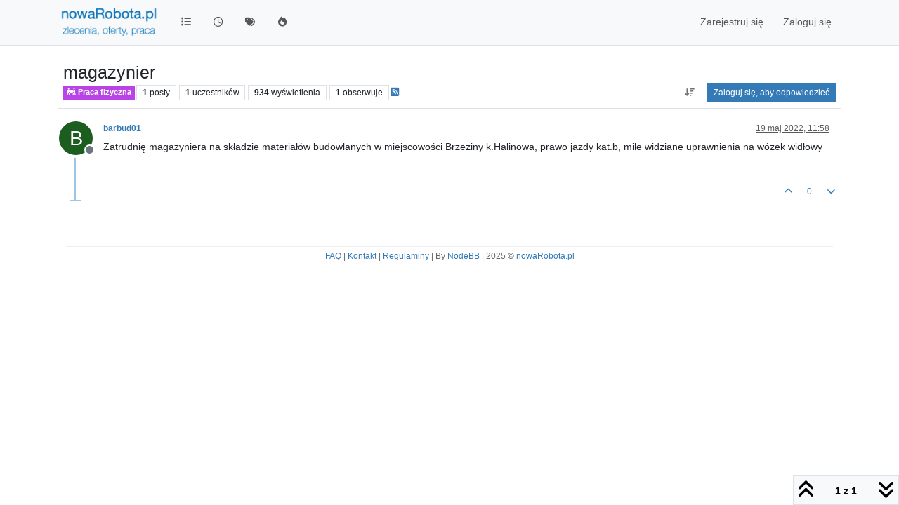

--- FILE ---
content_type: text/html; charset=utf-8
request_url: https://www.nowarobota.pl/topic/476/magazynier
body_size: 10019
content:
<!DOCTYPE html>
<html lang="pl" data-dir="ltr" style="direction: ltr;">
<head>
<title>magazynier | nowaRobota.pl</title>
<meta name="viewport" content="width&#x3D;device-width, initial-scale&#x3D;1.0" />
	<meta name="content-type" content="text/html; charset=UTF-8" />
	<meta name="apple-mobile-web-app-capable" content="yes" />
	<meta name="mobile-web-app-capable" content="yes" />
	<meta property="og:site_name" content="nowaRobota.pl" />
	<meta name="msapplication-badge" content="frequency=30; polling-uri=https://www.nowarobota.pl/sitemap.xml" />
	<meta name="theme-color" content="#ffffff" />
	<meta name="keywords" content="Oferty pracy,Ogłoszenia o pracę,Praca w branży,Praca biurowa,Praca fiyczna,Szukam pracy,Dam pracę,Darmowe ogłoszenia pracy,praca w warszawie,praca dla kierowcy,programista java,zlecenia,zlecenia budowlane,zlecenia elektryk,remonty,budowa domów,zlecenia warszawa,robota,robota murarz,remont łazienki,meble na wymiar,sprzątanie,hydraulik,zlecę" />
	<meta name="msapplication-square150x150logo" content="/assets/uploads/system/site-logo.png" />
	<meta name="title" content="magazynier" />
	<meta property="og:title" content="magazynier" />
	<meta property="og:type" content="article" />
	<meta property="article:published_time" content="2022-05-19T11:58:56.177Z" />
	<meta property="article:modified_time" content="2022-05-19T11:58:56.177Z" />
	<meta property="article:section" content="Praca fizyczna" />
	<meta name="description" content="Zatrudnię magazyniera na składzie materiałów budowlanych w miejscowości Brzeziny k.Halinowa, prawo jazdy kat.b, mile widziane uprawnienia na wózek widłowy" />
	<meta property="og:description" content="Zatrudnię magazyniera na składzie materiałów budowlanych w miejscowości Brzeziny k.Halinowa, prawo jazdy kat.b, mile widziane uprawnienia na wózek widłowy" />
	<meta property="og:image" content="https://www.nowarobota.pl/assets/uploads/system/og-image.png" />
	<meta property="og:image:url" content="https://www.nowarobota.pl/assets/uploads/system/og-image.png" />
	<meta property="og:image:width" content="400" />
	<meta property="og:image:height" content="100" />
	<meta property="og:url" content="https://www.nowarobota.pl/topic/476/magazynier" />
	
<link rel="stylesheet" type="text/css" href="/assets/client.css?v=27d703d2451" />
<link rel="icon" type="image/x-icon" href="/assets/uploads/system/favicon.ico?v&#x3D;27d703d2451" />
	<link rel="manifest" href="/manifest.webmanifest" crossorigin="use-credentials" />
	<link rel="search" type="application/opensearchdescription+xml" title="nowaRobota.pl" href="/osd.xml" />
	<link rel="apple-touch-icon" href="/assets/uploads/system/touchicon-orig.png" />
	<link rel="icon" sizes="36x36" href="/assets/uploads/system/touchicon-36.png" />
	<link rel="icon" sizes="48x48" href="/assets/uploads/system/touchicon-48.png" />
	<link rel="icon" sizes="72x72" href="/assets/uploads/system/touchicon-72.png" />
	<link rel="icon" sizes="96x96" href="/assets/uploads/system/touchicon-96.png" />
	<link rel="icon" sizes="144x144" href="/assets/uploads/system/touchicon-144.png" />
	<link rel="icon" sizes="192x192" href="/assets/uploads/system/touchicon-192.png" />
	<link rel="prefetch" href="/assets/src/modules/composer.js?v&#x3D;27d703d2451" />
	<link rel="prefetch" href="/assets/src/modules/composer/uploads.js?v&#x3D;27d703d2451" />
	<link rel="prefetch" href="/assets/src/modules/composer/drafts.js?v&#x3D;27d703d2451" />
	<link rel="prefetch" href="/assets/src/modules/composer/tags.js?v&#x3D;27d703d2451" />
	<link rel="prefetch" href="/assets/src/modules/composer/categoryList.js?v&#x3D;27d703d2451" />
	<link rel="prefetch" href="/assets/src/modules/composer/resize.js?v&#x3D;27d703d2451" />
	<link rel="prefetch" href="/assets/src/modules/composer/autocomplete.js?v&#x3D;27d703d2451" />
	<link rel="prefetch" href="/assets/templates/composer.tpl?v&#x3D;27d703d2451" />
	<link rel="prefetch" href="/assets/language/pl/topic.json?v&#x3D;27d703d2451" />
	<link rel="prefetch" href="/assets/language/pl/modules.json?v&#x3D;27d703d2451" />
	<link rel="prefetch" href="/assets/language/pl/tags.json?v&#x3D;27d703d2451" />
	<link rel="prefetch stylesheet" href="/assets/plugins/nodebb-plugin-markdown/styles/default.css" />
	<link rel="prefetch" href="/assets/language/pl/markdown.json?v&#x3D;27d703d2451" />
	<link rel="stylesheet" href="https://www.nowarobota.pl/assets/plugins/nodebb-plugin-emoji/emoji/styles.css?v&#x3D;27d703d2451" />
	<link rel="canonical" href="https://www.nowarobota.pl/topic/476/magazynier" />
	<link rel="alternate" type="application/rss+xml" href="/topic/476.rss" />
	<link rel="up" href="https://www.nowarobota.pl/category/5/praca-fizyczna" />
	<link rel="author" href="https://www.nowarobota.pl/user/barbud01" />
	
<script>
var config = JSON.parse('{"relative_path":"","upload_url":"/assets/uploads","asset_base_url":"/assets","assetBaseUrl":"/assets","siteTitle":"nowaRobota.pl","browserTitle":"nowaRobota.pl","description":"Oferty pracy w serwisie nowarobota.pl. Tysi\u0105ce ofert z wielu miast i kategorii. Aktualne i sprawdzone oferty pracy.","keywords":"Oferty pracy,Og\u0142oszenia o prac\u0119,Praca w bran\u017Cy,Praca biurowa,Praca fiyczna,Szukam pracy,Dam prac\u0119,Darmowe og\u0142oszenia pracy,praca w warszawie,praca dla kierowcy,programista java,zlecenia,zlecenia budowlane,zlecenia elektryk,remonty,budowa dom\xF3w,zlecenia warszawa,robota,robota murarz,remont \u0142azienki,meble na wymiar,sprz\u0105tanie,hydraulik,zlec\u0119","brand:logo":"&#x2F;assets&#x2F;uploads&#x2F;system&#x2F;site-logo.png","titleLayout":"&#123;pageTitle&#125; | &#123;browserTitle&#125;","showSiteTitle":false,"maintenanceMode":false,"postQueue":0,"minimumTitleLength":3,"maximumTitleLength":255,"minimumPostLength":8,"maximumPostLength":32767,"minimumTagsPerTopic":0,"maximumTagsPerTopic":5,"minimumTagLength":3,"maximumTagLength":15,"undoTimeout":10000,"useOutgoingLinksPage":false,"allowGuestHandles":false,"allowTopicsThumbnail":true,"usePagination":false,"disableChat":false,"disableChatMessageEditing":false,"maximumChatMessageLength":1000,"socketioTransports":["polling","websocket"],"socketioOrigins":"https://www.nowarobota.pl:*","websocketAddress":"","maxReconnectionAttempts":5,"reconnectionDelay":1500,"topicsPerPage":20,"postsPerPage":20,"maximumFileSize":2048,"theme:id":"nodebb-theme-persona","theme:src":"","defaultLang":"pl","userLang":"pl","loggedIn":false,"uid":-1,"cache-buster":"v=27d703d2451","topicPostSort":"oldest_to_newest","categoryTopicSort":"recently_replied","csrf_token":false,"searchEnabled":true,"searchDefaultInQuick":"titles","bootswatchSkin":"","composer:showHelpTab":true,"enablePostHistory":true,"timeagoCutoff":30,"timeagoCodes":["af","am","ar","az-short","az","be","bg","bs","ca","cs","cy","da","de-short","de","dv","el","en-short","en","es-short","es","et","eu","fa-short","fa","fi","fr-short","fr","gl","he","hr","hu","hy","id","is","it-short","it","ja","jv","ko","ky","lt","lv","mk","nl","no","pl","pt-br-short","pt-br","pt-short","pt","ro","rs","ru","rw","si","sk","sl","sq","sr","sv","th","tr-short","tr","uk","ur","uz","vi","zh-CN","zh-TW"],"cookies":{"enabled":false,"message":"[[global:cookies.message]]","dismiss":"[[global:cookies.accept]]","link":"[[global:cookies.learn-more]]","link_url":"https:&#x2F;&#x2F;www.cookiesandyou.com"},"thumbs":{"size":512},"emailPrompt":1,"useragent":{"isSafari":false},"fontawesome":{"pro":false,"styles":["solid","brands","regular"],"version":"6.7.2"},"activitypub":{"probe":0},"acpLang":"undefined","topicSearchEnabled":false,"disableCustomUserSkins":false,"defaultBootswatchSkin":"","composer-default":{},"hideSubCategories":false,"hideCategoryLastPost":false,"enableQuickReply":false,"markdown":{"highlight":1,"hljsLanguages":["common"],"theme":"default.css","defaultHighlightLanguage":"","externalMark":false},"emojiCustomFirst":false}');
var app = {
user: JSON.parse('{"uid":-1,"username":"Gość","displayname":"Gość","userslug":"","fullname":"Gość","email":"","icon:text":"?","icon:bgColor":"#aaa","groupTitle":"","groupTitleArray":[],"status":"offline","reputation":0,"email:confirmed":false,"unreadData":{"":{},"new":{},"watched":{},"unreplied":{}},"isAdmin":false,"isGlobalMod":false,"isMod":false,"privileges":{"chat":false,"chat:privileged":false,"upload:post:image":false,"upload:post:file":false,"signature":false,"invite":false,"group:create":false,"search:content":false,"search:users":false,"search:tags":false,"view:users":true,"view:tags":true,"view:groups":true,"local:login":false,"ban":false,"mute":false,"view:users:info":false},"blocks":[],"timeagoCode":"pl","offline":true,"lastRoomId":null,"isEmailConfirmSent":false}')
};
document.documentElement.style.setProperty('--panel-offset', `${localStorage.getItem('panelOffset') || 0}px`);
</script>

<!-- Global site tag (gtag.js) - Google Analytics -->
<script async src="https://www.googletagmanager.com/gtag/js?id=G-PX4C7E5MEN"></script>
<script>
  window.dataLayer = window.dataLayer || [];
  function gtag(){dataLayer.push(arguments);}
  gtag('js', new Date());
  gtag('config', 'G-PX4C7E5MEN');
  gtag('config', 'AW-1047147466');
</script>


<style>footer .my-footer{border-top:1px solid #eee;padding:5px 0;font-size:.85em;color:#666}.header .navbar-header a{cursor:pointer}@media only screen and (max-width:400px){.header .forum-logo{width:100%;margin-left:0}}</style>

</head>
<body class="page-topic page-topic-476 page-topic-magazynier template-topic page-topic-category-5 page-topic-category-praca-fizyczna parent-category-5 page-status-200 theme-persona user-guest skin-noskin">
<nav id="menu" class="slideout-menu hidden">
<section class="menu-section" data-section="navigation">
<ul class="menu-section-list text-bg-dark list-unstyled"></ul>
</section>
</nav>
<nav id="chats-menu" class="slideout-menu hidden">

</nav>
<main id="panel" class="slideout-panel">
<nav class="navbar sticky-top navbar-expand-lg bg-light header border-bottom py-0" id="header-menu" component="navbar">
<div class="container-lg justify-content-start flex-nowrap">
<div class="d-flex align-items-center me-auto" style="min-width: 0px;">
<button type="button" class="navbar-toggler border-0" id="mobile-menu">
<i class="fa fa-lg fa-fw fa-bars unread-count" ></i>
<span component="unread/icon" class="notification-icon fa fa-fw fa-book unread-count" data-content="0" data-unread-url="/unread"></span>
</button>
<div class="d-inline-flex align-items-center" style="min-width: 0px;">

<a class="navbar-brand" href="/">
<img alt="Zlecenia, Praca - nowaRobota.pl" class=" forum-logo d-inline-block align-text-bottom" src="/assets/uploads/system/site-logo.png?v=27d703d2451" />
</a>


</div>
</div>


<div component="navbar/title" class="visible-xs hidden">
<span></span>
</div>
<div id="nav-dropdown" class="collapse navbar-collapse d-none d-lg-block">
<ul id="main-nav" class="navbar-nav me-auto mb-2 mb-lg-0">


<li class="nav-item " title="Kategorie">
<a class="nav-link navigation-link "
 href="&#x2F;categories" >

<i class="fa fa-fw fa-list" data-content=""></i>


<span class="visible-xs-inline">Kategorie</span>


</a>

</li>



<li class="nav-item " title="Ostatnie">
<a class="nav-link navigation-link "
 href="&#x2F;recent" >

<i class="fa fa-fw fa-clock-o" data-content=""></i>


<span class="visible-xs-inline">Ostatnie</span>


</a>

</li>



<li class="nav-item " title="Tagi">
<a class="nav-link navigation-link "
 href="&#x2F;tags" >

<i class="fa fa-fw fa-tags" data-content=""></i>


<span class="visible-xs-inline">Tagi</span>


</a>

</li>



<li class="nav-item " title="Popularne">
<a class="nav-link navigation-link "
 href="&#x2F;popular" >

<i class="fa fa-fw fa-fire" data-content=""></i>


<span class="visible-xs-inline">Popularne</span>


</a>

</li>


</ul>
<ul class="navbar-nav mb-2 mb-lg-0 hidden-xs">
<li class="nav-item">
<a href="#" id="reconnect" class="nav-link hide" title="Zdaje się, że Twoje połączenie z nowaRobota.pl zostało przerwane. Zaczekaj na ponowne nawiązanie połączenia.">
<i class="fa fa-check"></i>
</a>
</li>
</ul>



<ul id="logged-out-menu" class="navbar-nav me-0 mb-2 mb-lg-0 align-items-center">

<li class="nav-item">
<a class="nav-link" href="/register">
<i class="fa fa-pencil fa-fw d-inline-block d-sm-none"></i>
<span>Zarejestruj się</span>
</a>
</li>

<li class="nav-item">
<a class="nav-link" href="/login">
<i class="fa fa-sign-in fa-fw d-inline-block d-sm-none"></i>
<span>Zaloguj się</span>
</a>
</li>
</ul>


</div>
</div>
</nav>
<script>
const rect = document.getElementById('header-menu').getBoundingClientRect();
const offset = Math.max(0, rect.bottom);
document.documentElement.style.setProperty('--panel-offset', offset + `px`);
</script>
<div class="container-lg pt-3" id="content">
<noscript>
<div class="alert alert-danger">
<p>
Your browser does not seem to support JavaScript. As a result, your viewing experience will be diminished, and you have been placed in <strong>read-only mode</strong>.
</p>
<p>
Please download a browser that supports JavaScript, or enable it if it's disabled (i.e. NoScript).
</p>
</div>
</noscript>
<div data-widget-area="header">

</div>
<div class="row mb-5">
<div class="topic col-lg-12" itemid="/topic/476/magazynier" itemscope itemtype="https://schema.org/DiscussionForumPosting">
<meta itemprop="headline" content="magazynier">
<meta itemprop="text" content="magazynier">
<meta itemprop="url" content="/topic/476/magazynier">
<meta itemprop="datePublished" content="2022-05-19T11:58:56.177Z">
<meta itemprop="dateModified" content="2022-05-19T11:58:56.177Z">
<div itemprop="author" itemscope itemtype="https://schema.org/Person">
<meta itemprop="name" content="barbud01">
<meta itemprop="url" content="/user/barbud01">
</div>
<div class="topic-header sticky-top mb-3 bg-body">
<div class="d-flex flex-wrap gap-3 border-bottom p-2">
<div class="d-flex flex-column gap-2 flex-grow-1">
<h1 component="post/header" class="mb-0" itemprop="name">
<div class="topic-title d-flex">
<span class="fs-3" component="topic/title">magazynier</span>
</div>
</h1>
<div class="topic-info d-flex gap-2 align-items-center flex-wrap">
<span component="topic/labels" class="d-flex gap-2 hidden">
<span component="topic/scheduled" class="badge badge border border-gray-300 text-body hidden">
<i class="fa fa-clock-o"></i> Zaplanowany
</span>
<span component="topic/pinned" class="badge badge border border-gray-300 text-body hidden">
<i class="fa fa-thumb-tack"></i> Przypięty
</span>
<span component="topic/locked" class="badge badge border border-gray-300 text-body hidden">
<i class="fa fa-lock"></i> Zablokowany
</span>
<a component="topic/moved" href="/category/" class="badge badge border border-gray-300 text-body text-decoration-none hidden">
<i class="fa fa-arrow-circle-right"></i> Przeniesiony
</a>

</span>
<a href="/category/5/praca-fizyczna" class="badge px-1 text-truncate text-decoration-none border" style="color: #ffffff;background-color: #ba43e6;border-color: #ba43e6!important; max-width: 70vw;">
			<i class="fa fa-fw fa-people-carry-box fa-solid"></i>
			Praca fizyczna
		</a>
<div data-tid="476" component="topic/tags" class="lh-1 tags tag-list d-flex flex-wrap hidden-xs hidden-empty gap-2"></div>
<div class="d-flex gap-2"><span class="badge text-body border border-gray-300 stats text-xs">
<i class="fa-regular fa-fw fa-message visible-xs-inline" title="Posty"></i>
<span component="topic/post-count" title="1" class="fw-bold">1</span>
<span class="hidden-xs text-lowercase fw-normal">Posty</span>
</span>
<span class="badge text-body border border-gray-300 stats text-xs">
<i class="fa fa-fw fa-user visible-xs-inline" title="Uczestników"></i>
<span title="1" class="fw-bold">1</span>
<span class="hidden-xs text-lowercase fw-normal">Uczestników</span>
</span>
<span class="badge text-body border border-gray-300 stats text-xs">
<i class="fa fa-fw fa-eye visible-xs-inline" title="Wyświetlenia"></i>
<span class="fw-bold" title="934">934</span>
<span class="hidden-xs text-lowercase fw-normal">Wyświetlenia</span>
</span>

<span class="badge text-body border border-gray-300 stats text-xs">
<i class="fa fa-fw fa-bell-o visible-xs-inline" title="Obserwuje"></i>
<span class="fw-bold" title="934">1</span>
<span class="hidden-xs text-lowercase fw-normal">Obserwuje</span>
</span>
</div>

<a class="hidden-xs" target="_blank" href="/topic/476.rss"><i class="fa fa-rss-square"></i></a>


<div class="ms-auto">
<div class="topic-main-buttons float-end d-inline-block">
<span class="loading-indicator btn float-start hidden" done="0">
<span class="hidden-xs">Załaduj więcej postów</span> <i class="fa fa-refresh fa-spin"></i>
</span>


<div title="Sortuj według" class="btn-group bottom-sheet hidden-xs" component="thread/sort">
<button class="btn btn-sm btn-ghost dropdown-toggle" data-bs-toggle="dropdown" aria-haspopup="true" aria-expanded="false" aria-label="Opcja sortowania postów, Najpierw najstarsze">
<i class="fa fa-fw fa-arrow-down-wide-short text-secondary"></i></button>
<ul class="dropdown-menu dropdown-menu-end p-1 text-sm" role="menu">
<li>
<a class="dropdown-item rounded-1 d-flex align-items-center gap-2" href="#" class="oldest_to_newest" data-sort="oldest_to_newest" role="menuitem">
<span class="flex-grow-1">Najpierw najstarsze</span>
<i class="flex-shrink-0 fa fa-fw text-secondary"></i>
</a>
</li>
<li>
<a class="dropdown-item rounded-1 d-flex align-items-center gap-2" href="#" class="newest_to_oldest" data-sort="newest_to_oldest" role="menuitem">
<span class="flex-grow-1">Najpierw najnowsze</span>
<i class="flex-shrink-0 fa fa-fw text-secondary"></i>
</a>
</li>
<li>
<a class="dropdown-item rounded-1 d-flex align-items-center gap-2" href="#" class="most_votes" data-sort="most_votes" role="menuitem">
<span class="flex-grow-1">Najwięcej głosów</span>
<i class="flex-shrink-0 fa fa-fw text-secondary"></i>
</a>
</li>
</ul>
</div>
<div class="d-inline-block">

</div>
<div component="topic/reply/container" class="btn-group bottom-sheet hidden">
<a href="/compose?tid=476" class="btn btn-sm btn-primary" component="topic/reply" data-ajaxify="false" role="button"><i class="fa fa-reply visible-xs-inline"></i><span class="visible-sm-inline visible-md-inline visible-lg-inline"> Odpowiedz</span></a>
<button type="button" class="btn btn-sm btn-primary dropdown-toggle" data-bs-toggle="dropdown" aria-haspopup="true" aria-expanded="false">
<span class="caret"></span>
</button>
<ul class="dropdown-menu dropdown-menu-end" role="menu">
<li><a class="dropdown-item" href="#" component="topic/reply-as-topic" role="menuitem">Odpowiedz, zakładając nowy temat</a></li>
</ul>
</div>


<a component="topic/reply/guest" href="/login" class="btn btn-sm btn-primary">Zaloguj się, aby odpowiedzieć</a>


</div>
</div>
</div>
</div>
<div class="d-flex flex-wrap gap-2 align-items-center hidden-empty" component="topic/thumb/list"></div>
</div>
</div>



<div component="topic/deleted/message" class="alert alert-warning d-flex justify-content-between flex-wrap hidden">
<span>Ten temat został usunięty. Mogą go zobaczyć tylko użytkownicy upoważnieni do zarządzania tematami.</span>
<span>

</span>
</div>

<ul component="topic" class="posts timeline" data-tid="476" data-cid="5">

<li component="post" class="  topic-owner-post" data-index="0" data-pid="493" data-uid="280" data-timestamp="1652961536177" data-username="barbud01" data-userslug="barbud01" itemprop="comment" itemtype="http://schema.org/Comment" itemscope>
<a component="post/anchor" data-index="0" id="1"></a>
<meta itemprop="datePublished" content="2022-05-19T11:58:56.177Z">
<meta itemprop="dateModified" content="">

<div class="clearfix post-header">
<div class="icon float-start">
<a href="/user/barbud01">
<span title="barbud01" data-uid="280" class="avatar  avatar-rounded" component="user/picture" style="--avatar-size: 48px; background-color: #1b5e20">B</span>

<span component="user/status" class="position-absolute top-100 start-100 border border-white border-2 rounded-circle status offline"><span class="visually-hidden">Niedostępny</span></span>

</a>
</div>
<small class="d-flex">
<div class="d-flex align-items-center gap-1 flex-wrap w-100">
<strong class="text-nowrap" itemprop="author" itemscope itemtype="https://schema.org/Person">
<meta itemprop="name" content="barbud01">
<meta itemprop="url" content="/user/barbud01">
<a href="/user/barbud01" data-username="barbud01" data-uid="280">barbud01</a>
</strong>


<span class="visible-xs-inline-block visible-sm-inline-block visible-md-inline-block visible-lg-inline-block">

<span>

</span>
</span>
<div class="d-flex align-items-center gap-1 flex-grow-1 justify-content-end">
<span>
<i component="post/edit-indicator" class="fa fa-pencil-square edit-icon hidden"></i>
<span data-editor="" component="post/editor" class="hidden">ostatnio edytowany przez  <span class="timeago" title="Invalid Date"></span></span>
<span class="visible-xs-inline-block visible-sm-inline-block visible-md-inline-block visible-lg-inline-block">
<a class="permalink text-muted" href="/post/493"><span class="timeago" title="2022-05-19T11:58:56.177Z"></span></a>
</span>
</span>
<span class="bookmarked"><i class="fa fa-bookmark-o"></i></span>
</div>
</div>
</small>
</div>
<br />
<div class="content" component="post/content" itemprop="text">
<p dir="auto">Zatrudnię magazyniera na składzie materiałów budowlanych w miejscowości Brzeziny k.Halinowa, prawo jazdy kat.b, mile widziane uprawnienia na wózek widłowy</p>

</div>
<div class="post-footer">

<div class="clearfix">

<a component="post/reply-count" data-target-component="post/replies/container" href="#" class="threaded-replies user-select-none float-start text-muted hidden">
<span component="post/reply-count/avatars" class="avatars d-inline-flex gap-1 align-items-top hidden-xs ">


</span>
<span class="replies-count small" component="post/reply-count/text" data-replies="0">1 odpowiedź</span>
<span class="replies-last hidden-xs small">Ostatnia odpowiedź <span class="timeago" title=""></span></span>
<i class="fa fa-fw fa-chevron-down" component="post/replies/open"></i>
</a>

<small class="d-flex justify-content-end align-items-center gap-1" component="post/actions">
<!-- This partial intentionally left blank; overwritten by nodebb-plugin-reactions -->
<span class="post-tools">
<a component="post/reply" href="#" class="btn btn-sm btn-link user-select-none hidden">Odpowiedz</a>
<a component="post/quote" href="#" class="btn btn-sm btn-link user-select-none hidden">Cytuj</a>
</span>


<span class="votes">
<a component="post/upvote" href="#" class="btn btn-sm btn-link ">
<i class="fa fa-chevron-up"></i>
</a>
<span class="btn btn-sm btn-link" component="post/vote-count" data-votes="0">0</span>

<a component="post/downvote" href="#" class="btn btn-sm btn-link ">
<i class="fa fa-chevron-down"></i>
</a>

</span>

<span component="post/tools" class="dropdown bottom-sheet d-inline-block hidden">
<a class="btn btn-link btn-sm dropdown-toggle" href="#" data-bs-toggle="dropdown" aria-haspopup="true" aria-expanded="false"><i class="fa fa-fw fa-ellipsis-v"></i></a>
<ul class="dropdown-menu dropdown-menu-end p-1 text-sm" role="menu"></ul>
</span>
</small>
</div>
<div component="post/replies/container"></div>
</div>

</li>




</ul>



<div class="pagination-block border border-1 text-bg-light text-center">
<div class="progress-bar bg-info"></div>
<div class="wrapper dropup">
<i class="fa fa-2x fa-angle-double-up pointer fa-fw pagetop"></i>
<a href="#" class="text-reset dropdown-toggle d-inline-block text-decoration-none" data-bs-toggle="dropdown" data-bs-reference="parent" aria-haspopup="true" aria-expanded="false">
<span class="pagination-text"></span>
</a>
<i class="fa fa-2x fa-angle-double-down pointer fa-fw pagebottom"></i>
<ul class="dropdown-menu dropdown-menu-end" role="menu">
<li>
<div class="row">
<div class="col-8 post-content"></div>
<div class="col-4 text-end">
<div class="scroller-content">
<span class="pointer pagetop">Pierwszy post <i class="fa fa-angle-double-up"></i></span>
<div class="scroller-container">
<div class="scroller-thumb">
<span class="thumb-text"></span>
<div class="scroller-thumb-icon"></div>
</div>
</div>
<span class="pointer pagebottom">Ostatni post <i class="fa fa-angle-double-down"></i></span>
</div>
</div>
</div>
<div class="row">
<div class="col-6">
<button id="myNextPostBtn" class="btn btn-outline-secondary form-control" disabled>Idź do następnego posta</button>
</div>
<div class="col-6">
<input type="number" class="form-control" id="indexInput" placeholder="Skocz do postu">
</div>
</div>
</li>
</ul>
</div>
</div>
</div>
<div data-widget-area="sidebar" class="col-lg-3 col-sm-12 hidden">

</div>
</div>
<div data-widget-area="footer">

<footer id="footer" class="container footer">
<div class="my-footer">
<a href="https://www.nowarobota.pl/footer/faq">FAQ</a> | <a href="https://www.nowarobota.pl/footer/contact">Kontakt</a> | <a href="https://www.nowarobota.pl/footer/rules">Regulaminy</a> | By <a  target="_blank" href="https://nodebb.org">NodeBB</a> | <span class="copy">2025 &copy; <a href="https://www.nowarobota.pl">nowaRobota.pl</a></span>
</div>
</footer>

</div>

<noscript>
<nav component="pagination" class="pagination-container hidden" aria-label="Dzielenie na strony">
<ul class="pagination hidden-xs justify-content-center">
<li class="page-item previous float-start disabled">
<a class="page-link" href="?" data-page="1" aria-label="Poprzednia strona"><i class="fa fa-chevron-left"></i> </a>
</li>

<li class="page-item next float-end disabled">
<a class="page-link" href="?" data-page="1" aria-label="Następna strona"><i class="fa fa-chevron-right"></i></a>
</li>
</ul>
<ul class="pagination hidden-sm hidden-md hidden-lg justify-content-center">
<li class="page-item first disabled">
<a class="page-link" href="?" data-page="1" aria-label="Pierwsza strona"><i class="fa fa-fast-backward"></i> </a>
</li>
<li class="page-item previous disabled">
<a class="page-link" href="?" data-page="1" aria-label="Poprzednia strona"><i class="fa fa-chevron-left"></i> </a>
</li>
<li component="pagination/select-page" class="page-item page select-page">
<a class="page-link" href="#" aria-label="Skocz do strony">1 / 1</a>
</li>
<li class="page-item next disabled">
<a class="page-link" href="?" data-page="1" aria-label="Następna strona"><i class="fa fa-chevron-right"></i></a>
</li>
<li class="page-item last disabled">
<a class="page-link" href="?" data-page="1" aria-label="Ostatnia strona"><i class="fa fa-fast-forward"></i> </a>
</li>
</ul>
</nav>
</noscript>
<script id="ajaxify-data" type="application/json">{"cid":5,"lastposttime":1652961536177,"mainPid":493,"postcount":1,"slug":"476/magazynier","tid":476,"timestamp":1652961536177,"title":"magazynier","uid":280,"viewcount":934,"postercount":1,"followercount":1,"deleted":0,"locked":0,"pinned":0,"pinExpiry":0,"upvotes":0,"downvotes":0,"deleterUid":0,"titleRaw":"magazynier","timestampISO":"2022-05-19T11:58:56.177Z","scheduled":false,"lastposttimeISO":"2022-05-19T11:58:56.177Z","pinExpiryISO":"","votes":0,"teaserPid":null,"tags":[],"thumbs":[],"posts":[{"content":"<p dir=\"auto\">Zatrudnię magazyniera na składzie materiałów budowlanych w miejscowości Brzeziny k.Halinowa, prawo jazdy kat.b, mile widziane uprawnienia na wózek widłowy<\/p>\n","pid":493,"tid":476,"timestamp":1652961536177,"uid":280,"deleted":0,"upvotes":0,"downvotes":0,"deleterUid":0,"edited":0,"replies":{"hasMore":false,"hasSingleImmediateReply":false,"users":[],"text":"[[topic:one-reply-to-this-post]]","count":0},"bookmarks":0,"announces":0,"votes":0,"timestampISO":"2022-05-19T11:58:56.177Z","editedISO":"","attachments":[],"index":0,"user":{"uid":280,"username":"barbud01","userslug":"barbud01","reputation":0,"postcount":1,"topiccount":1,"picture":null,"signature":"","banned":false,"banned:expire":0,"status":"offline","lastonline":1652961426192,"groupTitle":null,"mutedUntil":0,"displayname":"barbud01","groupTitleArray":[],"icon:bgColor":"#1b5e20","icon:text":"B","lastonlineISO":"2022-05-19T11:57:06.192Z","muted":false,"banned_until":0,"banned_until_readable":"Not Banned","isLocal":true,"selectedGroups":[],"custom_profile_info":[]},"editor":null,"bookmarked":false,"upvoted":false,"downvoted":false,"selfPost":false,"events":[],"topicOwnerPost":true,"display_edit_tools":false,"display_delete_tools":false,"display_moderator_tools":false,"display_move_tools":false,"display_post_menu":0}],"category":{"bgColor":"#ba43e6","cid":5,"class":"col-md-3 col-xs-6","color":"#ffffff","description":"Monter, Magazynier, Operator, Pracownik Produkcji","descriptionParsed":"<p dir=\"auto\">Monter, Magazynier, Operator, Pracownik Produkcji<\/p>\n","disabled":0,"icon":"fa-people-carry-box fa-solid","imageClass":"cover","isSection":0,"link":"","name":"Praca fizyczna","numRecentReplies":1,"order":3,"parentCid":10,"post_count":449,"slug":"5/praca-fizyczna","subCategoriesPerPage":10,"topic_count":444,"viewcount":17,"handle":"praca-fizyczna","minTags":0,"maxTags":5,"postQueue":0,"totalPostCount":449,"totalTopicCount":444},"tagWhitelist":[],"minTags":0,"maxTags":5,"thread_tools":[],"isFollowing":false,"isNotFollowing":true,"isIgnoring":false,"bookmark":null,"postSharing":[],"deleter":null,"merger":null,"forker":null,"related":[],"unreplied":true,"icons":[],"privileges":{"topics:reply":false,"topics:read":true,"topics:schedule":false,"topics:tag":false,"topics:delete":false,"posts:edit":false,"posts:history":false,"posts:upvote":false,"posts:downvote":false,"posts:delete":false,"posts:view_deleted":false,"read":true,"purge":false,"view_thread_tools":false,"editable":false,"deletable":false,"view_deleted":false,"view_scheduled":false,"isAdminOrMod":false,"disabled":0,"tid":"476","uid":-1},"topicStaleDays":60,"reputation:disabled":0,"downvote:disabled":0,"upvoteVisibility":"privileged","downvoteVisibility":"privileged","feeds:disableRSS":0,"signatures:hideDuplicates":0,"bookmarkThreshold":5,"necroThreshold":7,"postEditDuration":0,"postDeleteDuration":0,"scrollToMyPost":true,"updateUrlWithPostIndex":true,"allowMultipleBadges":false,"privateUploads":false,"showPostPreviewsOnHover":true,"sortOptionLabel":"[[topic:oldest-to-newest]]","rssFeedUrl":"/topic/476.rss","postIndex":1,"breadcrumbs":[{"text":"Zlecenia, Oferty Pracy, Robota od Zaraz","url":"https://www.nowarobota.pl"},{"text":"Praca fizyczna","url":"https://www.nowarobota.pl/category/5/praca-fizyczna","cid":5},{"text":"magazynier"}],"author":{"username":"barbud01","userslug":"barbud01","uid":280,"displayname":"barbud01","isLocal":true},"pagination":{"prev":{"page":1,"active":false},"next":{"page":1,"active":false},"first":{"page":1,"active":true},"last":{"page":1,"active":true},"rel":[],"pages":[],"currentPage":1,"pageCount":1},"loggedIn":false,"loggedInUser":{"uid":-1,"username":"[[global:guest]]","picture":"","icon:text":"?","icon:bgColor":"#aaa"},"relative_path":"","template":{"name":"topic","topic":true},"url":"/topic/476/magazynier","bodyClass":"page-topic page-topic-476 page-topic-magazynier template-topic page-topic-category-5 page-topic-category-praca-fizyczna parent-category-5 page-status-200 theme-persona user-guest","_header":{"tags":{"meta":[{"name":"viewport","content":"width&#x3D;device-width, initial-scale&#x3D;1.0"},{"name":"content-type","content":"text/html; charset=UTF-8","noEscape":true},{"name":"apple-mobile-web-app-capable","content":"yes"},{"name":"mobile-web-app-capable","content":"yes"},{"property":"og:site_name","content":"nowaRobota.pl"},{"name":"msapplication-badge","content":"frequency=30; polling-uri=https://www.nowarobota.pl/sitemap.xml","noEscape":true},{"name":"theme-color","content":"#ffffff"},{"name":"keywords","content":"Oferty pracy,Ogłoszenia o pracę,Praca w branży,Praca biurowa,Praca fiyczna,Szukam pracy,Dam pracę,Darmowe ogłoszenia pracy,praca w warszawie,praca dla kierowcy,programista java,zlecenia,zlecenia budowlane,zlecenia elektryk,remonty,budowa domów,zlecenia warszawa,robota,robota murarz,remont łazienki,meble na wymiar,sprzątanie,hydraulik,zlecę"},{"name":"msapplication-square150x150logo","content":"/assets/uploads/system/site-logo.png","noEscape":true},{"name":"title","content":"magazynier"},{"property":"og:title","content":"magazynier"},{"property":"og:type","content":"article"},{"property":"article:published_time","content":"2022-05-19T11:58:56.177Z"},{"property":"article:modified_time","content":"2022-05-19T11:58:56.177Z"},{"property":"article:section","content":"Praca fizyczna"},{"name":"description","content":"Zatrudnię magazyniera na składzie materiałów budowlanych w miejscowości Brzeziny k.Halinowa, prawo jazdy kat.b, mile widziane uprawnienia na wózek widłowy"},{"property":"og:description","content":"Zatrudnię magazyniera na składzie materiałów budowlanych w miejscowości Brzeziny k.Halinowa, prawo jazdy kat.b, mile widziane uprawnienia na wózek widłowy"},{"property":"og:image","content":"https://www.nowarobota.pl/assets/uploads/system/og-image.png","noEscape":true},{"property":"og:image:url","content":"https://www.nowarobota.pl/assets/uploads/system/og-image.png","noEscape":true},{"property":"og:image:width","content":"400"},{"property":"og:image:height","content":"100"},{"content":"https://www.nowarobota.pl/topic/476/magazynier","property":"og:url"}],"link":[{"rel":"icon","type":"image/x-icon","href":"/assets/uploads/system/favicon.ico?v&#x3D;27d703d2451"},{"rel":"manifest","href":"/manifest.webmanifest","crossorigin":"use-credentials"},{"rel":"search","type":"application/opensearchdescription+xml","title":"nowaRobota.pl","href":"/osd.xml"},{"rel":"apple-touch-icon","href":"/assets/uploads/system/touchicon-orig.png"},{"rel":"icon","sizes":"36x36","href":"/assets/uploads/system/touchicon-36.png"},{"rel":"icon","sizes":"48x48","href":"/assets/uploads/system/touchicon-48.png"},{"rel":"icon","sizes":"72x72","href":"/assets/uploads/system/touchicon-72.png"},{"rel":"icon","sizes":"96x96","href":"/assets/uploads/system/touchicon-96.png"},{"rel":"icon","sizes":"144x144","href":"/assets/uploads/system/touchicon-144.png"},{"rel":"icon","sizes":"192x192","href":"/assets/uploads/system/touchicon-192.png"},{"rel":"prefetch","href":"/assets/src/modules/composer.js?v&#x3D;27d703d2451"},{"rel":"prefetch","href":"/assets/src/modules/composer/uploads.js?v&#x3D;27d703d2451"},{"rel":"prefetch","href":"/assets/src/modules/composer/drafts.js?v&#x3D;27d703d2451"},{"rel":"prefetch","href":"/assets/src/modules/composer/tags.js?v&#x3D;27d703d2451"},{"rel":"prefetch","href":"/assets/src/modules/composer/categoryList.js?v&#x3D;27d703d2451"},{"rel":"prefetch","href":"/assets/src/modules/composer/resize.js?v&#x3D;27d703d2451"},{"rel":"prefetch","href":"/assets/src/modules/composer/autocomplete.js?v&#x3D;27d703d2451"},{"rel":"prefetch","href":"/assets/templates/composer.tpl?v&#x3D;27d703d2451"},{"rel":"prefetch","href":"/assets/language/pl/topic.json?v&#x3D;27d703d2451"},{"rel":"prefetch","href":"/assets/language/pl/modules.json?v&#x3D;27d703d2451"},{"rel":"prefetch","href":"/assets/language/pl/tags.json?v&#x3D;27d703d2451"},{"rel":"prefetch stylesheet","type":"","href":"/assets/plugins/nodebb-plugin-markdown/styles/default.css"},{"rel":"prefetch","href":"/assets/language/pl/markdown.json?v&#x3D;27d703d2451"},{"rel":"stylesheet","href":"https://www.nowarobota.pl/assets/plugins/nodebb-plugin-emoji/emoji/styles.css?v&#x3D;27d703d2451"},{"rel":"canonical","href":"https://www.nowarobota.pl/topic/476/magazynier","noEscape":true},{"rel":"alternate","type":"application/rss+xml","href":"/topic/476.rss"},{"rel":"up","href":"https://www.nowarobota.pl/category/5/praca-fizyczna"},{"rel":"author","href":"https://www.nowarobota.pl/user/barbud01"}]}},"widgets":{"footer":[{"html":"<footer id=\"footer\" class=\"container footer\">\r\n<div class=\"my-footer\">\r\n<a href=\"https://www.nowarobota.pl/footer/faq\">FAQ<\/a> | <a href=\"https://www.nowarobota.pl/footer/contact\">Kontakt<\/a> | <a href=\"https://www.nowarobota.pl/footer/rules\">Regulaminy<\/a> | By <a  target=\"_blank\" href=\"https://nodebb.org\">NodeBB<\/a> | <span class=\"copy\">2025 &copy; <a href=\"https://www.nowarobota.pl\">nowaRobota.pl<\/a><\/span>\r\n<\/div>\r\n<\/footer>"}]}}</script></div><!-- /.container#content -->
</main>

<div id="taskbar" component="taskbar" class="taskbar fixed-bottom">
<div class="navbar-inner"><ul class="nav navbar-nav"></ul></div>
</div>
<script defer src="/assets/nodebb.min.js?v=27d703d2451"></script>

<script>
if (document.readyState === 'loading') {
document.addEventListener('DOMContentLoaded', prepareFooter);
} else {
prepareFooter();
}
function prepareFooter() {

$(document).ready(function () {
app.coldLoad();
});
}
</script>
</body>
</html>